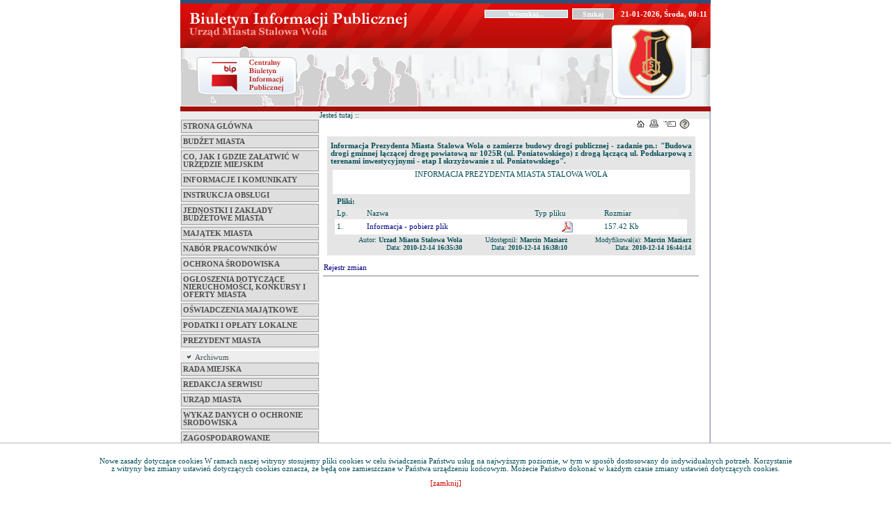

--- FILE ---
content_type: text/html; charset=utf-8
request_url: http://bip.zetorzeszow.eu/umstalowawola/?c=mdTresc-cmPokazTrescTytul-393-4832
body_size: 32546
content:

	<div id="cookies_inf">
	  <div>
		Nowe zasady dotyczące cookies
		W ramach naszej witryny stosujemy pliki cookies w celu świadczenia Państwu usług na najwyższym poziomie, w tym w sposób dostosowany do indywidualnych potrzeb. Korzystanie z witryny bez zmiany ustawień dotyczących cookies oznacza, że będą one zamieszczane w Państwa urządzeniu końcowym. Możecie Państwo dokonać w każdym czasie zmiany ustawień dotyczących cookies.<a onclick="setCookie();">[zamknij]</a>
	  </div>
	</div>

	<style type="text/css">
	  #cookies_inf {
		background: #FFF;
		text-align: center;
		position: fixed;
		bottom: 0;
		width: 100%;
		padding: 20px 0;
		border-top: 1px solid #b3b3b3;
	  }  
	  #cookies_inf div {
		width: 1000px;
		margin: auto;
	  }
	  #cookies_inf a {
		color: #cc0000;
		margin: 10px auto 0;
		display: block;
		cursor: pointer;
	  }
	</style>
	<script type='text/javascript'>
	  function setCookie(){
		new Request({
			   method: 'post',
			   url: './?c=mdAdministracja-setCookieAjax',
			   onSuccess: function(){
				  $('cookies_inf').destroy();
			   }
		   }).send();
	  }
	</script><!DOCTYPE HTML PUBLIC "-//W3C//DTD HTML 4.01 Transitional//EN"
"http://www.w3.org/TR/html4/loose.dtd">
<html>
<head>
<script type="text/javascript">
function go(p1, p2, p3, p4, p5, p6, p7)
{
  var p0=p1+"-"+p2;
  if("x"+p3 != "xundefined") p0=p0+"-"+p3;
  if("x"+p4 != "xundefined") p0=p0+"-"+p4;
  if("x"+p5 != "xundefined") p0=p0+"-"+p5;
  if("x"+p6 != "xundefined") p0=p0+"-"+p6;
  if("x"+p7 != "xundefined") p0=p0+"-"+p7;
  document.location.href="./?c="+p0;
}

function gp(p1) { document.location.href="./?c=mdPromocje-cmTresc-68-"+p1 }
function gg(p1,p2) { document.location.href="./?c=mdCennik-cmPokaz-24-"+p1+"#g"+p2; } // goto grupa
function gw(p1,p2,p3) { document.location.href="./?c=mdCennik-cmPokaz-24-"+p1+"-"+p2+"#t"+p3; } // goto towar
function gt(p1) { go("mdTresc", "cmPokaz", p1); } //goto tresc
function gpor(p1) { go("mdPoradnik", "cmPokaz","393",p1); } //goto poradnik
function gpt(p1) { go("mdPoradnik", "cmPokazTresc","393",p1); } //goto poradnik

// -->
</script>

<link rel="shortcut icon" href="favicon.ico" type="image/x-icon">
<link rel="stylesheet" type="text/css" href="CSS/style.css">
<title>Biuletyn Informacji Publicznej Urzędu Miasta Stalowa Wola</title>
<link rel="stylesheet" type="text/css" href="CSS/old_menu.css">
<link rel="stylesheet" type="text/css" href="CSS/common.css">
<meta http-equiv="content-type" content="text/html; charset=utf-8">
<meta name="robots" content="noindex">
<meta name="googlebot" content="noindex">
<script type="text/javascript" src="Zasoby/Mootools12/mootools-1.2-core.js"></script>
<script type="text/javascript" src="Zasoby/Mootools12/mootools-1.2-more.js"></script>
<style>
.datagodz
{
color: white;
vertical-align:middle;
font-size: 11px;
font-weight: bold;
}
#searchinput
{
font-weight: bold;
font-family: Tahoma;
line-height: 0.8 em;
font-size: 10px;
text-align: center;
color: white;
border: ridge 1px;
border-color: white;
background-color: #d1dbe0;
width: 120px;
height: 12px;
}
#search
{
font-weight: bold;
font-family: Tahoma;
line-height: 0.8 em;
font-size: 10px;
text-align: center;
color: white;
border: ridge 1px;
border-color: white;
background-color: #c8c7c8;
width: 60px;
height: 16px;
}
</style>
<!--[if lt IE 7.]>
<script defer type="text/javascript" src="http://bip.zetorzeszow.pl/_grafiki/pngfix.js"></script>
<![endif]-->
<script type="text/javascript">
                      window.addEvent('load', function(){
                      var Tips2 = new Tips($$('.Tips2'), {
                      className: 'menu'});
                      });
                    </script>
<script type="text/javascript">
                      window.addEvent('domready', function(){
                        var Tips4 = new Tips($$('.Tips4'));
                      });
                      window.addEvent('domready', function(){
                        var toolTips = new Tips('.Tips5', {
                        	onShow: function(tip) {
                        		tip.fade('in');
                        	},
                        	onHide: function(tip) {
                        		tip.fade('out');
                        	},
                        	className: 'aaa'
                        });
                      });
                    </script>
</head>

<body>
<div align="center">

<table width=762 style="height:148" border=0 cellpadding=0 cellspacing=0>
<tr><td colspan="7" style="height:5px; background-color:#2b507a"></td></tr>
	<tr>
		<td rowspan=2>
			<a href="http://www.bip.gov.pl"><img src="Layout/bip-zetorzeszow_01.jpg" width=166 height=148 alt=""></a></td>
		<td rowspan=2>
			<img src="Layout/bip-zetorzeszow_02.jpg" width=201 height=148 alt=""></td>
		<td colspan=3 style="background-image: url('Layout/bip-zetorzeszow_03.jpg');" width=395 height=31><table border="0" align="right"><tr><td style="padding-right:5px; vertical-align:middle">
        <form action="./" method="get" name="f_wyszukaj">
        <input type="hidden" name="c" value="mdSzukaj-cmWynik-0">
        <input id="searchinput" type="text" size=18 name="szukaj" value="Wyszukaj..." onclick="if(this.value=='Wyszukaj...') {this.value='';}" onfocus="if(this.value=='Wyszukaj...') {this.value='';}" onblur="if(this.value=='') {this.value='Wyszukaj...';}">&nbsp;&nbsp;<input type="button" id="search" value="Szukaj" onclick="javascript: document.f_wyszukaj.submit();">
        </form></td><td style="padding-left:5px; padding-right:5px; vertical-align:middle; color:white;"><div class="datagodz">21-01-2026,&nbsp;Środa,&nbsp;08:11</div></td></tr></table></td>
	</tr>
	<tr>
		<td>
			<img src="Layout/bip-zetorzeszow_04.jpg" width=253 height=117 alt=""></td>
		<td>
			<a href="./"><img src="Layout/bip-zetorzeszow_05.jpg" width=115 height=117 alt=""></a></td>
		<td>
			<img src="Layout/bip-zetorzeszow_06.jpg" width=27 height=117 alt=""></td>
	</tr>
</table>

<table width=762 border=0 cellpadding=0 cellspacing=0>
	<tr>
		<td style="height:7px; background-color: #A4100C"></td>
	</tr>
</table>


<table width="762" border=0 cellpadding=0 cellspacing=0>
	<tr>
		<td width="200px" bgcolor="#ededed" valign="top">
		  <table width="200px" border="0">
		    <tr>
          <td>
            <div style="width:100%; text-align:left">
            <br />
            <div id="menu_caly_kontener_1" class="menu_caly_kontener">
          <div class="menu_pozycja_kontener_1 menu_pozycja_kontener_1_1180 menu_pozycja_kontener_1_poziom_1 menu_pozycja_kontener_1_id_1180" >
                        <div class="menu_pozycja_up_1_1180 menu_pozycja_up_1 menu_pozycja_up_1_poziom_1"></div>
                        <div class="menu_pozycja_content_1_1180 menu_pozycja_content_1 menu_pozycja_content_1_poziom_1">
                        <div class="menu_pozycja_left_1_1180 menu_pozycja_left_1 menu_pozycja_left_1_poziom_1"></div>
                        <div class="menu_pozcyja_tekst_1_1180 menu_pozcyja_tekst_1 menu_pozcyja_tekst_1_poziom_1"><a href="./?c=mdTresc-cmPokaz-1180" >
                                      Strona główna</a>  </div>
                      <div class="menu_pozycja_right_1_1180 menu_pozycja_right_1 menu_pozycja_right_1_poziom_1"></div>
                     <div class="menu_pozycja_bottom_1_1180 menu_pozycja_bottom_1 menu_pozycja_bottom_1_poziom_1"></div>
                     </div>
                  </div><div class="menu_pozycja_kontener_1 menu_pozycja_kontener_1_1 menu_pozycja_kontener_1_poziom_1 menu_pozycja_kontener_1_id_1" >
                        <div class="menu_pozycja_up_1_1 menu_pozycja_up_1 menu_pozycja_up_1_poziom_1"></div>
                        <div class="menu_pozycja_content_1_1 menu_pozycja_content_1 menu_pozycja_content_1_poziom_1">
                        <div class="menu_pozycja_left_1_1 menu_pozycja_left_1 menu_pozycja_left_1_poziom_1"></div>
                        <div class="menu_pozcyja_tekst_1_1 menu_pozcyja_tekst_1 menu_pozcyja_tekst_1_poziom_1"><a href="./?c=mdTresc-cmPokaz-1" >
                                      Budżet miasta</a>  </div>
                      <div class="menu_pozycja_right_1_1 menu_pozycja_right_1 menu_pozycja_right_1_poziom_1"></div>
                     <div class="menu_pozycja_bottom_1_1 menu_pozycja_bottom_1 menu_pozycja_bottom_1_poziom_1"></div>
                     </div>
                  </div><div class="menu_pozycja_kontener_1 menu_pozycja_kontener_1_20 menu_pozycja_kontener_1_poziom_1 menu_pozycja_kontener_1_id_20" >
                        <div class="menu_pozycja_up_1_20 menu_pozycja_up_1 menu_pozycja_up_1_poziom_1"></div>
                        <div class="menu_pozycja_content_1_20 menu_pozycja_content_1 menu_pozycja_content_1_poziom_1">
                        <div class="menu_pozycja_left_1_20 menu_pozycja_left_1 menu_pozycja_left_1_poziom_1"></div>
                        <div class="menu_pozcyja_tekst_1_20 menu_pozcyja_tekst_1 menu_pozcyja_tekst_1_poziom_1"><a href="./?c=mdTresc-cmPokaz-20" >
                                      Co, jak i gdzie załatwić w Urzędzie Miejskim</a>  </div>
                      <div class="menu_pozycja_right_1_20 menu_pozycja_right_1 menu_pozycja_right_1_poziom_1"></div>
                     <div class="menu_pozycja_bottom_1_20 menu_pozycja_bottom_1 menu_pozycja_bottom_1_poziom_1"></div>
                     </div>
                  </div><div class="menu_pozycja_kontener_1 menu_pozycja_kontener_1_95 menu_pozycja_kontener_1_poziom_1 menu_pozycja_kontener_1_id_95" >
                        <div class="menu_pozycja_up_1_95 menu_pozycja_up_1 menu_pozycja_up_1_poziom_1"></div>
                        <div class="menu_pozycja_content_1_95 menu_pozycja_content_1 menu_pozycja_content_1_poziom_1">
                        <div class="menu_pozycja_left_1_95 menu_pozycja_left_1 menu_pozycja_left_1_poziom_1"></div>
                        <div class="menu_pozcyja_tekst_1_95 menu_pozcyja_tekst_1 menu_pozcyja_tekst_1_poziom_1"><a href="./?c=mdTresc-cmPokaz-95" >
                                      Informacje i komunikaty</a>  </div>
                      <div class="menu_pozycja_right_1_95 menu_pozycja_right_1 menu_pozycja_right_1_poziom_1"></div>
                     <div class="menu_pozycja_bottom_1_95 menu_pozycja_bottom_1 menu_pozycja_bottom_1_poziom_1"></div>
                     </div>
                  </div><div class="menu_pozycja_kontener_1 menu_pozycja_kontener_1_134 menu_pozycja_kontener_1_poziom_1 menu_pozycja_kontener_1_id_134" >
                        <div class="menu_pozycja_up_1_134 menu_pozycja_up_1 menu_pozycja_up_1_poziom_1"></div>
                        <div class="menu_pozycja_content_1_134 menu_pozycja_content_1 menu_pozycja_content_1_poziom_1">
                        <div class="menu_pozycja_left_1_134 menu_pozycja_left_1 menu_pozycja_left_1_poziom_1"></div>
                        <div class="menu_pozcyja_tekst_1_134 menu_pozcyja_tekst_1 menu_pozcyja_tekst_1_poziom_1"><a href="./?c=mdTresc-cmPokaz-134" >
                                      Instrukcja obsługi</a>  </div>
                      <div class="menu_pozycja_right_1_134 menu_pozycja_right_1 menu_pozycja_right_1_poziom_1"></div>
                     <div class="menu_pozycja_bottom_1_134 menu_pozycja_bottom_1 menu_pozycja_bottom_1_poziom_1"></div>
                     </div>
                  </div><div class="menu_pozycja_kontener_1 menu_pozycja_kontener_1_137 menu_pozycja_kontener_1_poziom_1 menu_pozycja_kontener_1_id_137" >
                        <div class="menu_pozycja_up_1_137 menu_pozycja_up_1 menu_pozycja_up_1_poziom_1"></div>
                        <div class="menu_pozycja_content_1_137 menu_pozycja_content_1 menu_pozycja_content_1_poziom_1">
                        <div class="menu_pozycja_left_1_137 menu_pozycja_left_1 menu_pozycja_left_1_poziom_1"></div>
                        <div class="menu_pozcyja_tekst_1_137 menu_pozcyja_tekst_1 menu_pozcyja_tekst_1_poziom_1"><a href="./?c=mdTresc-cmPokaz-137" >
                                       Jednostki i zakłady budżetowe Miasta</a>  </div>
                      <div class="menu_pozycja_right_1_137 menu_pozycja_right_1 menu_pozycja_right_1_poziom_1"></div>
                     <div class="menu_pozycja_bottom_1_137 menu_pozycja_bottom_1 menu_pozycja_bottom_1_poziom_1"></div>
                     </div>
                  </div><div class="menu_pozycja_kontener_1 menu_pozycja_kontener_1_139 menu_pozycja_kontener_1_poziom_1 menu_pozycja_kontener_1_id_139" >
                        <div class="menu_pozycja_up_1_139 menu_pozycja_up_1 menu_pozycja_up_1_poziom_1"></div>
                        <div class="menu_pozycja_content_1_139 menu_pozycja_content_1 menu_pozycja_content_1_poziom_1">
                        <div class="menu_pozycja_left_1_139 menu_pozycja_left_1 menu_pozycja_left_1_poziom_1"></div>
                        <div class="menu_pozcyja_tekst_1_139 menu_pozcyja_tekst_1 menu_pozcyja_tekst_1_poziom_1"><a href="./?c=mdTresc-cmPokaz-139" >
                                      Majątek miasta</a>  </div>
                      <div class="menu_pozycja_right_1_139 menu_pozycja_right_1 menu_pozycja_right_1_poziom_1"></div>
                     <div class="menu_pozycja_bottom_1_139 menu_pozycja_bottom_1 menu_pozycja_bottom_1_poziom_1"></div>
                     </div>
                  </div><div class="menu_pozycja_kontener_1 menu_pozycja_kontener_1_142 menu_pozycja_kontener_1_poziom_1 menu_pozycja_kontener_1_id_142" >
                        <div class="menu_pozycja_up_1_142 menu_pozycja_up_1 menu_pozycja_up_1_poziom_1"></div>
                        <div class="menu_pozycja_content_1_142 menu_pozycja_content_1 menu_pozycja_content_1_poziom_1">
                        <div class="menu_pozycja_left_1_142 menu_pozycja_left_1 menu_pozycja_left_1_poziom_1"></div>
                        <div class="menu_pozcyja_tekst_1_142 menu_pozcyja_tekst_1 menu_pozcyja_tekst_1_poziom_1"><a href="./?c=mdTresc-cmPokaz-142" >
                                      Nabór pracowników</a>  </div>
                      <div class="menu_pozycja_right_1_142 menu_pozycja_right_1 menu_pozycja_right_1_poziom_1"></div>
                     <div class="menu_pozycja_bottom_1_142 menu_pozycja_bottom_1 menu_pozycja_bottom_1_poziom_1"></div>
                     </div>
                  </div><div class="menu_pozycja_kontener_1 menu_pozycja_kontener_1_1167 menu_pozycja_kontener_1_poziom_1 menu_pozycja_kontener_1_id_1167" >
                        <div class="menu_pozycja_up_1_1167 menu_pozycja_up_1 menu_pozycja_up_1_poziom_1"></div>
                        <div class="menu_pozycja_content_1_1167 menu_pozycja_content_1 menu_pozycja_content_1_poziom_1">
                        <div class="menu_pozycja_left_1_1167 menu_pozycja_left_1 menu_pozycja_left_1_poziom_1"></div>
                        <div class="menu_pozcyja_tekst_1_1167 menu_pozcyja_tekst_1 menu_pozcyja_tekst_1_poziom_1"><a href="./?c=mdTresc-cmPokaz-1167" >
                                      Ochrona środowiska</a>  </div>
                      <div class="menu_pozycja_right_1_1167 menu_pozycja_right_1 menu_pozycja_right_1_poziom_1"></div>
                     <div class="menu_pozycja_bottom_1_1167 menu_pozycja_bottom_1 menu_pozycja_bottom_1_poziom_1"></div>
                     </div>
                  </div><div class="menu_pozycja_kontener_1 menu_pozycja_kontener_1_163 menu_pozycja_kontener_1_poziom_1 menu_pozycja_kontener_1_id_163" >
                        <div class="menu_pozycja_up_1_163 menu_pozycja_up_1 menu_pozycja_up_1_poziom_1"></div>
                        <div class="menu_pozycja_content_1_163 menu_pozycja_content_1 menu_pozycja_content_1_poziom_1">
                        <div class="menu_pozycja_left_1_163 menu_pozycja_left_1 menu_pozycja_left_1_poziom_1"></div>
                        <div class="menu_pozcyja_tekst_1_163 menu_pozcyja_tekst_1 menu_pozcyja_tekst_1_poziom_1"><a href="./?c=mdTresc-cmPokaz-163" >
                                      Ogłoszenia  dotyczące nieruchomości, konkursy i oferty miasta</a>  </div>
                      <div class="menu_pozycja_right_1_163 menu_pozycja_right_1 menu_pozycja_right_1_poziom_1"></div>
                     <div class="menu_pozycja_bottom_1_163 menu_pozycja_bottom_1 menu_pozycja_bottom_1_poziom_1"></div>
                     </div>
                  </div><div class="menu_pozycja_kontener_1 menu_pozycja_kontener_1_247 menu_pozycja_kontener_1_poziom_1 menu_pozycja_kontener_1_id_247" >
                        <div class="menu_pozycja_up_1_247 menu_pozycja_up_1 menu_pozycja_up_1_poziom_1"></div>
                        <div class="menu_pozycja_content_1_247 menu_pozycja_content_1 menu_pozycja_content_1_poziom_1">
                        <div class="menu_pozycja_left_1_247 menu_pozycja_left_1 menu_pozycja_left_1_poziom_1"></div>
                        <div class="menu_pozcyja_tekst_1_247 menu_pozcyja_tekst_1 menu_pozcyja_tekst_1_poziom_1"><a href="./?c=mdTresc-cmPokaz-247" >
                                      Oświadczenia majątkowe</a>  </div>
                      <div class="menu_pozycja_right_1_247 menu_pozycja_right_1 menu_pozycja_right_1_poziom_1"></div>
                     <div class="menu_pozycja_bottom_1_247 menu_pozycja_bottom_1 menu_pozycja_bottom_1_poziom_1"></div>
                     </div>
                  </div><div class="menu_pozycja_kontener_1 menu_pozycja_kontener_1_381 menu_pozycja_kontener_1_poziom_1 menu_pozycja_kontener_1_id_381" >
                        <div class="menu_pozycja_up_1_381 menu_pozycja_up_1 menu_pozycja_up_1_poziom_1"></div>
                        <div class="menu_pozycja_content_1_381 menu_pozycja_content_1 menu_pozycja_content_1_poziom_1">
                        <div class="menu_pozycja_left_1_381 menu_pozycja_left_1 menu_pozycja_left_1_poziom_1"></div>
                        <div class="menu_pozcyja_tekst_1_381 menu_pozcyja_tekst_1 menu_pozcyja_tekst_1_poziom_1"><a href="./?c=mdTresc-cmPokaz-381" >
                                      Podatki i opłaty lokalne</a>  </div>
                      <div class="menu_pozycja_right_1_381 menu_pozycja_right_1 menu_pozycja_right_1_poziom_1"></div>
                     <div class="menu_pozycja_bottom_1_381 menu_pozycja_bottom_1 menu_pozycja_bottom_1_poziom_1"></div>
                     </div>
                  </div><div class="menu_pozycja_kontener_1 menu_pozycja_kontener_1_393 menu_pozycja_kontener_1_poziom_1 menu_pozycja_kontener_1_id_393" >
                        <div class="menu_pozycja_up_1_393 menu_pozycja_up_1 menu_pozycja_up_1_poziom_1"></div>
                        <div class="menu_pozycja_content_1_393 menu_pozycja_content_1 menu_pozycja_content_1_poziom_1">
                        <div class="menu_pozycja_left_1_393 menu_pozycja_left_1 menu_pozycja_left_1_poziom_1"></div>
                        <div class="menu_pozcyja_tekst_1_393 menu_pozcyja_tekst_1 menu_pozcyja_tekst_1_poziom_1"><a href="./?c=mdTresc-cmPokaz-393"  style="font-weight: bold" >
                                      Prezydent Miasta</a>  </div>
                      <div class="menu_pozycja_right_1_393 menu_pozycja_right_1 menu_pozycja_right_1_poziom_1"></div>
                     <div class="menu_pozycja_bottom_1_393 menu_pozycja_bottom_1 menu_pozycja_bottom_1_poziom_1"></div>
                     </div>
                  </div><div class="kontener_podmenu" id="menu_id_393">
                      <div class="menu_pozycja_kontener_1 menu_pozycja_kontener_1_1182 menu_pozycja_kontener_1_poziom_2 menu_pozycja_kontener_1_id_1182" >
                        <div class="menu_pozycja_up_1_1182 menu_pozycja_up_1 menu_pozycja_up_1_poziom_2"></div>
                        <div class="menu_pozycja_content_1_1182 menu_pozycja_content_1 menu_pozycja_content_1_poziom_2">
                        <div class="menu_pozycja_left_1_1182 menu_pozycja_left_1 menu_pozycja_left_1_poziom_2"></div>
                        <div class="menu_pozcyja_tekst_1_1182 menu_pozcyja_tekst_1 menu_pozcyja_tekst_1_poziom_2"><a href="./?c=mdTresc-cmPokaz-1182" >
                                      Archiwum</a>  </div>
                      <div class="menu_pozycja_right_1_1182 menu_pozycja_right_1 menu_pozycja_right_1_poziom_2"></div>
                     <div class="menu_pozycja_bottom_1_1182 menu_pozycja_bottom_1 menu_pozycja_bottom_1_poziom_2"></div>
                     </div>
                  </div></div><div class="menu_pozycja_kontener_1 menu_pozycja_kontener_1_490 menu_pozycja_kontener_1_poziom_1 menu_pozycja_kontener_1_id_490" >
                        <div class="menu_pozycja_up_1_490 menu_pozycja_up_1 menu_pozycja_up_1_poziom_1"></div>
                        <div class="menu_pozycja_content_1_490 menu_pozycja_content_1 menu_pozycja_content_1_poziom_1">
                        <div class="menu_pozycja_left_1_490 menu_pozycja_left_1 menu_pozycja_left_1_poziom_1"></div>
                        <div class="menu_pozcyja_tekst_1_490 menu_pozcyja_tekst_1 menu_pozcyja_tekst_1_poziom_1"><a href="./?c=mdTresc-cmPokaz-490" >
                                      Rada Miejska</a>  </div>
                      <div class="menu_pozycja_right_1_490 menu_pozycja_right_1 menu_pozycja_right_1_poziom_1"></div>
                     <div class="menu_pozycja_bottom_1_490 menu_pozycja_bottom_1 menu_pozycja_bottom_1_poziom_1"></div>
                     </div>
                  </div><div class="menu_pozycja_kontener_1 menu_pozycja_kontener_1_1169 menu_pozycja_kontener_1_poziom_1 menu_pozycja_kontener_1_id_1169" >
                        <div class="menu_pozycja_up_1_1169 menu_pozycja_up_1 menu_pozycja_up_1_poziom_1"></div>
                        <div class="menu_pozycja_content_1_1169 menu_pozycja_content_1 menu_pozycja_content_1_poziom_1">
                        <div class="menu_pozycja_left_1_1169 menu_pozycja_left_1 menu_pozycja_left_1_poziom_1"></div>
                        <div class="menu_pozcyja_tekst_1_1169 menu_pozcyja_tekst_1 menu_pozcyja_tekst_1_poziom_1"><a href="./?c=mdTresc-cmPokaz-1169" >
                                      Redakcja serwisu</a>  </div>
                      <div class="menu_pozycja_right_1_1169 menu_pozycja_right_1 menu_pozycja_right_1_poziom_1"></div>
                     <div class="menu_pozycja_bottom_1_1169 menu_pozycja_bottom_1 menu_pozycja_bottom_1_poziom_1"></div>
                     </div>
                  </div><div class="menu_pozycja_kontener_1 menu_pozycja_kontener_1_1045 menu_pozycja_kontener_1_poziom_1 menu_pozycja_kontener_1_id_1045" >
                        <div class="menu_pozycja_up_1_1045 menu_pozycja_up_1 menu_pozycja_up_1_poziom_1"></div>
                        <div class="menu_pozycja_content_1_1045 menu_pozycja_content_1 menu_pozycja_content_1_poziom_1">
                        <div class="menu_pozycja_left_1_1045 menu_pozycja_left_1 menu_pozycja_left_1_poziom_1"></div>
                        <div class="menu_pozcyja_tekst_1_1045 menu_pozcyja_tekst_1 menu_pozcyja_tekst_1_poziom_1"><a href="./?c=mdTresc-cmPokaz-1045" >
                                      Urząd Miasta</a>  </div>
                      <div class="menu_pozycja_right_1_1045 menu_pozycja_right_1 menu_pozycja_right_1_poziom_1"></div>
                     <div class="menu_pozycja_bottom_1_1045 menu_pozycja_bottom_1 menu_pozycja_bottom_1_poziom_1"></div>
                     </div>
                  </div><div class="menu_pozycja_kontener_1 menu_pozycja_kontener_1_1174 menu_pozycja_kontener_1_poziom_1 menu_pozycja_kontener_1_id_1174" >
                        <div class="menu_pozycja_up_1_1174 menu_pozycja_up_1 menu_pozycja_up_1_poziom_1"></div>
                        <div class="menu_pozycja_content_1_1174 menu_pozycja_content_1 menu_pozycja_content_1_poziom_1">
                        <div class="menu_pozycja_left_1_1174 menu_pozycja_left_1 menu_pozycja_left_1_poziom_1"></div>
                        <div class="menu_pozcyja_tekst_1_1174 menu_pozcyja_tekst_1 menu_pozcyja_tekst_1_poziom_1"><a href="./?c=mdTresc-cmPokaz-1174" >
                                      Wykaz danych o ochronie środowiska</a>  </div>
                      <div class="menu_pozycja_right_1_1174 menu_pozycja_right_1 menu_pozycja_right_1_poziom_1"></div>
                     <div class="menu_pozycja_bottom_1_1174 menu_pozycja_bottom_1 menu_pozycja_bottom_1_poziom_1"></div>
                     </div>
                  </div><div class="menu_pozycja_kontener_1 menu_pozycja_kontener_1_1196 menu_pozycja_kontener_1_poziom_1 menu_pozycja_kontener_1_id_1196" >
                        <div class="menu_pozycja_up_1_1196 menu_pozycja_up_1 menu_pozycja_up_1_poziom_1"></div>
                        <div class="menu_pozycja_content_1_1196 menu_pozycja_content_1 menu_pozycja_content_1_poziom_1">
                        <div class="menu_pozycja_left_1_1196 menu_pozycja_left_1 menu_pozycja_left_1_poziom_1"></div>
                        <div class="menu_pozcyja_tekst_1_1196 menu_pozcyja_tekst_1 menu_pozcyja_tekst_1_poziom_1"><a href="./?c=mdTresc-cmPokaz-1196" >
                                      ZAGOSPODAROWANIE PRZESTRZENNE</a>  </div>
                      <div class="menu_pozycja_right_1_1196 menu_pozycja_right_1 menu_pozycja_right_1_poziom_1"></div>
                     <div class="menu_pozycja_bottom_1_1196 menu_pozycja_bottom_1 menu_pozycja_bottom_1_poziom_1"></div>
                     </div>
                  </div><div class="menu_pozycja_kontener_1 menu_pozycja_kontener_1_1202 menu_pozycja_kontener_1_poziom_1 menu_pozycja_kontener_1_id_1202" >
                        <div class="menu_pozycja_up_1_1202 menu_pozycja_up_1 menu_pozycja_up_1_poziom_1"></div>
                        <div class="menu_pozycja_content_1_1202 menu_pozycja_content_1 menu_pozycja_content_1_poziom_1">
                        <div class="menu_pozycja_left_1_1202 menu_pozycja_left_1 menu_pozycja_left_1_poziom_1"></div>
                        <div class="menu_pozcyja_tekst_1_1202 menu_pozcyja_tekst_1 menu_pozcyja_tekst_1_poziom_1"><a href="./?c=mdTresc-cmPokaz-1202" >
                                      ZAMÓWIENIA PUBLICZNE</a>  </div>
                      <div class="menu_pozycja_right_1_1202 menu_pozycja_right_1 menu_pozycja_right_1_poziom_1"></div>
                     <div class="menu_pozycja_bottom_1_1202 menu_pozycja_bottom_1 menu_pozycja_bottom_1_poziom_1"></div>
                     </div>
                  </div>
        </div><br />
            </div>
          </td>
        </tr>
      </table>
		</td>
		<td style="vertical-align:top">
			<table border="0" cellpadding=0 cellspacing=0 width="100%">
        <tr>
          <td bgcolor="#ededed">
			      Jesteś tutaj  :: 
          </td>
        </tr>
        <tr>
          <td valign="top">
            <div style="width:95%; text-align:right">
            
<a style="cursor:pointer; cursor:hand" href="./"><img src="/Zasoby/_grafiki/home.gif" style="vertical-align:bottom" alt="Strona główna"></a>
<a style="cursor:pointer; cursor:hand" OnClick="window.open('./?c=mdTresc-cmPokazTrescTytul-393-4832--&amp;print=1')"><img src="/Zasoby/_grafiki/drukuj.gif" style="vertical-align:bottom" alt="Drukuj treść"></a>
<a style="cursor:pointer; cursor:hand" OnClick="window.open('polec.php?reload=1&amp;referer=aHR0cDovL2JpcC56ZXRvcnplc3pvdy5ldS91bXN0YWxvd2F3b2xhLz9jPW1kVHJlc2MtY21Qb2thelRyZXNjVHl0dWwtMzkzLTQ4MzI=', 'Polecznajomemu', 'height=270, width=700');"><img src="/Zasoby/_grafiki/polec.gif" alt="Poleć znajomemu" style="vertical-align:bottom"></a>
<a style="cursor:pointer; cursor:hand" OnClick="window.open('pomoc.php?reload=1&amp;referer=mdTresc-cmPokazTrescTytul-393-4832', 'Pomoc', 'height=500, width=395, scrollbars=yes');"><img src="/Zasoby/_grafiki/help.gif" style="vertical-align:bottom" alt="Pomoc"></a>
            </div>
            <div style="padding-right:15px; padding-left:5px">
            <center><font color=red><b></b></font></center><br><table align= "center" cellpadding="5" bgcolor="#E5E5E5" width="98%">
                <tr><td style="height:40px; vertical-align: middle"><div style="padding:3px 0 7px 0"><b>Informacja Prezydenta Miasta Stalowa Wola o zamierze budowy drogi publicznej - zadanie pn.: "Budowa drogi gminnej łączącej drogę powiatową nr 1025R (ul. Poniatowskiego) z drogą łączącą ul. Podskarpową z terenami inwestycyjnymi - etap I skrzyżowanie z ul. Poniatowskiego".</b></div>
                   <table class="table_trescglowna" align= "center" bgcolor="white" width="99%"><tr><td><p style="text-align: center;">INFORMACJA PREZYDENTA MIASTA STALOWA WOLA</p><br></td></tr></table>
                   <table bgcolor="#E5E5E5" width="100%"><tr><td style="text-align: right"><TABLE CELLPADDING=3 align="center" width="98%">
      <TR>
        <TH COLSPAN=5 STYLE="text-align: left; font-size:11px">Pliki:</TH>
      </TR>
      <TR>
        <TD BGCOLOR=#E8E8E8>Lp.</TD>
        <TD BGCOLOR=#E8E8E8 STYLE="text-align: left">Nazwa</TD>
        <TD BGCOLOR=#E8E8E8 STYLE="text-align: left">Typ pliku</TD>
        <TD BGCOLOR=#E8E8E8 STYLE="text-align: left">Rozmiar</TD></TR>
      <TR bgcolor="white">
        <TD>1.</TD>
        <TD style="text-align: left" class="Tips5" title=""><a target="_new" href="./?c=mdPliki-cmPobierz-2179-ZXRhcCBJLnBkZg==" onclick="zwiekszLicznik(2179)">Informacja - pobierz plik</a></TD><td style="text-align: center"><img class="Tips2" title="Plik PDF" alt="Plik PDF" src="/Zasoby/Grafiki/Ikonki/bip/pdf-document.png"></td>
        <TD>157.42 Kb</TD>
        <TD><table cellpadding=1>
              <tr align="center">
              </tr>
            </table>
        </TD>
      </TR></TABLE></td></tr></table>
                   <table width="100%" cellpadding="1" cellspacing="1"><tr><td style="font-size: 10px; text-align: right">Autor: <b>Urzad Miasta Stalowa Wola </b><br>Data: <b>2010-12-14 16:35:30</b></td><td style="font-size: 10px; text-align: right">Udostępnił: <b>Marcin Maziarz</b><br>Data: <b>2010-12-14 16:38:10</b></td><td style="font-size: 10px; text-align: right">Modyfikował(a): <b>Marcin Maziarz</b><br>Data: <b>2010-12-14 16:44:14</b></td></tr></table></td></tr></table><br><table border ="0" width="100%"><tr><td><a href="#" style="cursor:hand" onClick="go('mdRejestr','cmPokaz','393');"> Rejestr zmian</a></td></tr></table><hr noshade size="1" style="color:darkblue"><br/>
            
            
            
            </div>
          </td>
        </tr>
      </table>
    </td>
    <td style="width:2px; background-image: url('http://bip.zetorzeszow.pl/_grafiki/pasek.gif');">
    </td>

  </tr>
</table>

<table width=762 border=0 cellpadding=0 cellspacing=0>
	<tr>
		<td style="height:8px; background-image: url('http://bip.zetorzeszow.pl/_grafiki/pasek2.gif')">
		</td>
	</tr>
</table>
<table border="0" bgcolor="#D1D1D1" width=762 cellpadding=0 cellspacing=0>
	<tr>
    <td width="5px">
    </td>
		<td width="24px" style="height:37px">
			<img src="http://bip.zetorzeszow.pl/_grafiki/pyt.gif" alt="">
    </td>
    <td width="250px">
      <table width="95%" border="0">
        <tr>
          <td colspan="3">
            <font style="vertical-align:middle; font-family:Times New Roman; margin-left: 4px; font-size:14px;">
            <b>Urząd Miasta Stalowa Wola
            </b>
            </font>
          </td>
        </tr>
        <tr>
          <td width="4%">
          </td>
          <td width="92%" height="4px" style="background-image: url('http://bip.zetorzeszow.pl/_grafiki/pasek3.gif')">
          </td>
          <td width="4%">
          </td>
        </tr>
      </table>
    </td>
		<td width="150px">
    ul. Wolności 7<br />
    37-450 Stalowa Wola
	  </td>
		<td width="300px">
    tel. 015 643-35-65<br />
    email: <a class="stopka" href="mailto:um@stalowawola.pl">um@stalowawola.pl</a>
		</td>
	</tr>
	<tr>
	<td colspan="5" id="stopka_zeto" bgcolor="#e1e1e1" style="text-align: center;">
	© ZETO-RZESZÓW Sp. z o.o., <a target="_blank" href="http://aplikacje.zetorzeszow.pl">www.zetorzeszow.pl</a>
	</td>
	</tr>
</table>
</div></body><!--ZETO_OK--></html>